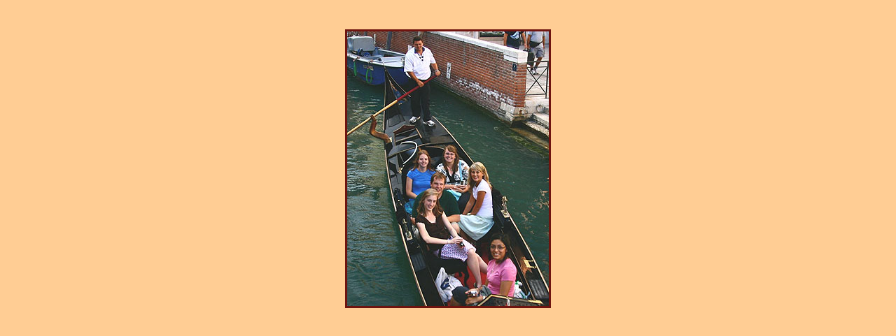

--- FILE ---
content_type: text/html; charset=UTF-8
request_url: http://www.soundofamerica.org/Jarresgondola07.html
body_size: 396
content:
<HTML>  
<HEAD>
  <META NAME="GENERATOR" CONTENT="Adobe PageMill 3.0 Mac">
  <TITLE>Blue Bus kids in Gondola, Venice</TITLE>
</HEAD>
<BODY BGCOLOR="#ffcd94">

<P><CENTER>&nbsp;</CENTER></P>

<P><CENTER><FONT COLOR="#6e140f"><IMG SRC="07%20photos%20for%20web/Jarre%27sgondolafromabove07.jpg"
WIDTH="288" HEIGHT="393" ALIGN="BOTTOM" BORDER="3" NATURALSIZEFLAG="3"></FONT></CENTER>

</BODY>
</HTML>
